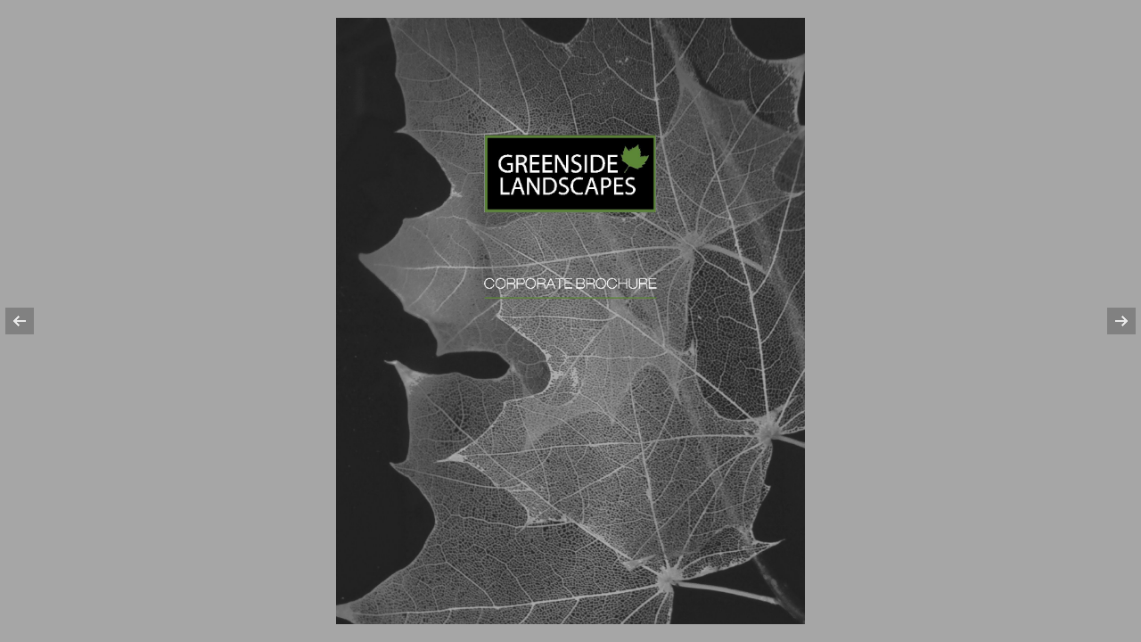

--- FILE ---
content_type: text/html
request_url: http://greensidelandscapes.co.uk/flipbook/index.html?page=12
body_size: 1755
content:
<!DOCTYPE html>
<html lang="en">
<head>
    <title>Flipbook</title>
    <meta http-equiv="content-type" content="text/html; charset=utf-8" />
    <meta http-equiv="X-UA-Compatible" content="IE=EDGE" />
    <meta name="description" content="">
    <meta content="files/images/pages/page1.jpg" property="og:image">
    <meta content="Please insert your flipbook description here.." property="og:description">
    <style type="text/css">html,body{height:100%;margin:0px;padding:0;overflow:hidden;}#flipbookcontent{height:100%;width:100%;}#altcontent{width:600px;padding:20px;}#textualcontent{display:none;}</style>
    <script type="text/javascript" src="files/js/swfobject.js"></script>
</head>
<body>
<div id="flipbookcontent">
    <noscript><p>It looks like you have disabled Javascript. Did you know that Javascript is used by 99.9% of websites on the internet? You should consider enabling javascript in order to view this publication.</p></noscript>
    <div id="textualcontent">
                <a href="files/html/page1.html">Page 1</a><br />
                <a href="files/html/page2.html">Page 2</a><br />
                <a href="files/html/page3.html">Page 3</a><br />
                <a href="files/html/page4.html">Page 4</a><br />
                <a href="files/html/page5.html">Page 5</a><br />
                <a href="files/html/page6.html">Page 6</a><br />
                <a href="files/html/page7.html">Page 7</a><br />
                <a href="files/html/page8.html">Page 8</a><br />
                <a href="files/html/page9.html">Page 9</a><br />
                <a href="files/html/page10.html">Page 10</a><br />
                <a href="files/html/page11.html">Page 11</a><br />
                <a href="files/html/page12.html">Page 12</a><br />
                <a href="files/html/page13.html">Page 13</a><br />
                <a href="files/html/page14.html">Page 14</a><br />
                <a href="files/html/page15.html">Page 15</a><br />
                <a href="files/html/page16.html">Page 16</a><br />
                <a href="files/html/page17.html">Page 17</a><br />
                <a href="files/html/page18.html">Page 18</a><br />
                <a href="files/html/page19.html">Page 19</a><br />
                <a href="files/html/page20.html">Page 20</a><br />
                <a href="files/html/page21.html">Page 21</a><br />
                <a href="files/html/page22.html">Page 22</a><br />
                <a href="files/html/page23.html">Page 23</a><br />
                <a href="files/html/page24.html">Page 24</a><br />
                <a href="files/html/page25.html">Page 25</a><br />
                                                        GreensideLandscapesLtd Forover30yearsGreensideLandscapes hasbeendeliveringthebestinLandscaping solutions.Wehavegrowntobecomeoneof themostforwardthinkingLandscape ContractorsintheUK greensidelandscapes.co.uk                                 OfficeCourtyardLondon                                                 StudentAccomodaonPaulStreet                                 JohnRoanSchoolGreenwich                                                                 StudentAccomodationOldStreet                                 DESIGN GreensideLandscapeshasextensiveexperienceindelivering fulldesignpackages.Weareuniqueinthatourdesignteams workcloselywithourprojectmanagementtoensureourdesigns workwhereitmatters-onsite. GreensideLandscapesLtd greensidelandscapes.co.uk                 SaintMathewsChurchWestminster                 RESIDENTIAL GreensideLandscapescanoffertrulyuniquehighendluxuryschemes. Privateresidencesremainstrictlyconfidentialandareworkedonbyonly ourhighestskilledspecialists. Weworkfrom initialdesignconceptthroughtofinalcompletionwith constantcommunicationmaintainedwiththeclientthroughout. GreensideLandscapesLtd greensidelandscapes.co.uk                 NottingHillLondon                                 OfficeCourtyardCliftonStreet                 AberdeenLaneIslington                                 CONTACT Unit45 GoldsNurseriesBusinessPark Elsenham CM226JX T01277363650 contactgreensidelandscapes.co.uk HeadOffice                             </div>
</div>
<script type="text/javascript">
    function getURLParameter(name) {
        return decodeURIComponent((new RegExp('[?|&]' + name + '=' + '([^&;]+?)(&|#|;|$)').exec(location.search)||[,""])[1].replace(/\+/g, '%20'))||null
    }
    var page = getURLParameter('page');
    var flipSettings = encodeURIComponent(JSON.stringify({ Settings: { StartPage:page } }));
    var flashvars = {fileLocation: "files/",flipSettings: flipSettings};
    var params = {};params.allowfullscreen = "true";params.allowScriptAccess = "always";
    var attributes = {};attributes.id = "flipbook";
    swfobject.embedSWF("files/pageflip.swf", "flipbookcontent", "100%", "100%", "11.3", false, flashvars, params, attributes, function(result) {
        if (result.success == false) {
            window.location.href = "files/index.html";
        }
    });
</script>
</body>
</html>

--- FILE ---
content_type: text/html
request_url: http://greensidelandscapes.co.uk/flipbook/files/index.html
body_size: 759
content:
<!DOCTYPE html>
<html>
<head>
    <title>Flipbook</title>
    <meta http-equiv="Content-Type" content="text/html; charset=UTF-8">
    <meta content="width=device-width, initial-scale=1.0, maximum-scale=1.0, user-scalable=0" name="viewport" />
    <link rel="stylesheet" href="css/photoswipe.css">
    <link rel="stylesheet" href="css/default-skin/default-skin.css">
    <script type="text/javascript" src="js/photoswipe.min.js"></script>
    <script type="text/javascript" src="js/photoswipe-ui-default.min.js"></script>
    <script type="text/javascript" src="js/fx.js"></script>
    <script type="text/javascript" src="pages.js"></script>
    <script type="text/javascript" src="links.js"></script>
    <script type="text/javascript" src="videos.js"></script>
    <script type="text/javascript" src="link_cfg.js"></script>
</head>
<body>
    <div class="pswp pswp--open pswp--notouch pswp--css_animation pswp--svg pswp--animated-in pswp--zoom-allowed pswp--visible pswp--has_mouse" tabindex="-1" role="dialog" aria-hidden="true">
        <div class="pswp__bg"></div>
        <div class="pswp__scroll-wrap">
            <div class="pswp__container">
                <div class="pswp__item"></div>
                <div class="pswp__item"></div>
                <div class="pswp__item"></div>
            </div>
            <div class="pswp__ui swp__ui--hidden">
                <div class="pswp__top-bar">
                    <div class="pswp__counter pswp__element--disabled"></div>
                    <button class="pswp__button pswp__button--close pswp__element--disabled" title="Close (Esc)"></button>
                    <button class="pswp__button pswp__button--share pswp__element--disabled" title="Share"></button>
                    <button class="pswp__button pswp__button--fs pswp__element--disabled" title="Toggle fullscreen"></button>
                    <button class="pswp__button pswp__button--zoom pswp__element--disabled" title="Zoom in/out"></button>
                    <div class="pswp__preloader">
                        <div class="pswp__preloader__icn">
                            <div class="pswp__preloader__cut">
                                <div class="pswp__preloader__donut"></div>
                            </div>
                        </div>
                    </div>
                </div>
                <div class="pswp__share-modal pswp__share-modal--hidden pswp__single-tap pswp__element--disabled">
                    <div class="pswp__share-tooltip"></div>
                </div>
                <button class="pswp__button pswp__button--arrow--left" title="Previous (arrow left)"></button>
                <button class="pswp__button pswp__button--arrow--right" title="Next (arrow right)"></button>
                <div class="pswp__caption">
                    <div class="pswp__caption__center"></div>
                </div>
            </div>
        </div>
    </div>
    <script type="text/javascript" src="js/flipbook.js"></script>
</body>
</html>

--- FILE ---
content_type: application/javascript
request_url: http://greensidelandscapes.co.uk/flipbook/files/js/flipbook.js
body_size: 1349
content:
!function(){function e(e){var t=document.createElement("iframe");return t.id=e.id,t.src="https://www.youtube.com/embed/"+e.id,t.className="video-player",t.style.border="none",t.style.position="absolute",t.style["z-index"]=999,t}function t(e){var t=document.createElement("a");return t.className="slide-link",t.target=e.linkTarget,t.href="internal"==e.linkType?"#"+e.link:e.link,t}function o(e,t,o,n){var i=parseInt(n.style.height)/o.h;return e.style.top=(2.43*t.y*i).toFixed(2)+"px",e.style.left=(2.43*t.x*i).toFixed(2)+"px",e.style.width=(2.43*t.width*i).toFixed(2)+"px",e.style.height=(2.43*t.height*i).toFixed(2)+"px",e}function n(e,t,o,n){var i=parseInt(n.style.height)/o.h;return e.style.top=(2.43*t.y*i).toFixed(2)+"px",e.style.left=(2.43*t.x*i).toFixed(2)+"px",e.width=(2.43*t.width*i).toFixed(2)+"px",e.height=(2.43*t.height*i).toFixed(2)+"px",e}function i(e,t){var o=[];return window[t].forEach(function(t){t.pageID==e&&o.push(t)}),o}function l(e){var t=e.currItem.container.getElementsByClassName("slide-link");window.link_options.fadeIn&&window.link_options.visible&&Array.prototype.forEach.call(t,function(e,t){FX.fadeOut(e,{duration:1500})})}function r(e,n,l,r,s){if("undefined"==typeof n.links&&(n.links=i(e,"flipbook_links")),null===r.querySelector(".slide-link")){var a=function(e){var t=e.target.href;return t.match(/#/g)?(e.preventDefault(),s.goTo(t.split("#")[1]-1),!1):void 0};n.links.forEach(function(e){var i=t(e);i.style["background-color"]=window.link_options.color||"blue",o(i,e,n,l),i.addEventListener("click",a),i.addEventListener("touchStart",a),i.addEventListener("mouseover",function(e){e.target.style.opacity=.5,e.target.transition="0.5s"}),i.addEventListener("mouseout",function(e){e.target.style.opacity=0,e.target.style.transition="0.5s"}),r.insertBefore(i,r.lastChild)})}}function s(t,o,l,r,s){"undefined"==typeof o.videos&&(o.videos=i(t,"videos")),null===r.querySelector(".video-player")&&o.videos.forEach(function(t){var i=e(t);n(i,t,o,l),r.insertBefore(i,r.lastChild)})}function a(){var e=document.querySelector("iframe"),t=document.querySelector("video");if(e){var o=e.src;e.src=o}t&&t.pause()}function c(e,t,o,n){r(e+1,t,n,o,this),s(e+1,t,n,o,this),t==this.currItem&&l(this)}function d(e,t,i,l){if(e.loaded){for(var r=e.container.childNodes,s=[],a=[],c=0;c<r.length;c++)r[c].classList.contains("slide-link")&&s.push(r[c]),r[c].classList.contains("video-player")&&a.push(r[c]);s.forEach(function(n,i){o(n,e.links[i],e,t)}),a.forEach(function(o,i){n(o,e.videos[i],e,t)})}}var u=new PhotoSwipe(document.querySelectorAll(".pswp")[0],PhotoSwipeUI_Default,window.flipbook_pages,{index:0,closeOnVerticalDrag:!1,pinchToClose:!1,closeOnScroll:!1,tapToClose:!1,closeEl:!1,shareEl:!1,zoomEl:!1,history:!1,tapToClose:!1,tapToToggleControls:!1,escKey:!1,closeEl:!1,captionEl:!1,fullscreenEl:!1,zoomEl:!1,shareEl:!1,counterEl:!1,arrowEl:!0,preloaderEl:!0,closeElClasses:[],barsSize:{top:20,bottom:20}});u.listen("appendedImage",c),u.listen("setImageSize",d),u.listen("beforeChange",function(){a()}),u.listen("afterChange",function(){l(this)}),u.init(),u.bg.style.background="url("+window.link_options["background-image"]+")"+window.link_options["background-color"]+" no-repeat",u.bg.style["background-size"]="cover",console.log(u.bg.style.background)}();

--- FILE ---
content_type: application/javascript
request_url: http://greensidelandscapes.co.uk/flipbook/files/js/photoswipe.min.js
body_size: 12208
content:
/*! PhotoSwipe - v4.1.1 - 2016-01-25
* http://photoswipe.com
*
* The MIT License (MIT)
* 
* Copyright (c) 2016 Dmitry Semenov; */
!function(e,t){"function"==typeof define&&define.amd?define(t):"object"==typeof exports?module.exports=t():e.PhotoSwipe=t()}(this,function(){"use strict";var e=function(e,t,n,i){var o={features:null,bind:function(e,t,n,i){var o=(i?"remove":"add")+"EventListener";t=t.split(" ");for(var a=0;a<t.length;a++)t[a]&&e[o](t[a],n,!1)},isArray:function(e){return e instanceof Array},createEl:function(e,t){var n=document.createElement(t||"div");return e&&(n.className=e),n},getScrollY:function(){var e=window.pageYOffset;return void 0!==e?e:document.documentElement.scrollTop},unbind:function(e,t,n){o.bind(e,t,n,!0)},removeClass:function(e,t){var n=new RegExp("(\\s|^)"+t+"(\\s|$)");e.className=e.className.replace(n," ").replace(/^\s\s*/,"").replace(/\s\s*$/,"")},addClass:function(e,t){o.hasClass(e,t)||(e.className+=(e.className?" ":"")+t)},hasClass:function(e,t){return e.className&&new RegExp("(^|\\s)"+t+"(\\s|$)").test(e.className)},getChildByClass:function(e,t){for(var n=e.firstChild;n;){if(o.hasClass(n,t))return n;n=n.nextSibling}},arraySearch:function(e,t,n){for(var i=e.length;i--;)if(e[i][n]===t)return i;return-1},extend:function(e,t,n){for(var i in t)if(t.hasOwnProperty(i)){if(n&&e.hasOwnProperty(i))continue;e[i]=t[i]}},easing:{sine:{out:function(e){return Math.sin(e*(Math.PI/2))},inOut:function(e){return-(Math.cos(Math.PI*e)-1)/2}},cubic:{out:function(e){return--e*e*e+1}}},detectFeatures:function(){if(o.features)return o.features;var e=o.createEl(),t=e.style,n="",i={};if(i.oldIE=document.all&&!document.addEventListener,i.touch="ontouchstart"in window,window.requestAnimationFrame&&(i.raf=window.requestAnimationFrame,i.caf=window.cancelAnimationFrame),i.pointerEvent=navigator.pointerEnabled||navigator.msPointerEnabled,!i.pointerEvent){var a=navigator.userAgent;if(/iP(hone|od)/.test(navigator.platform)){var r=navigator.appVersion.match(/OS (\d+)_(\d+)_?(\d+)?/);r&&r.length>0&&(r=parseInt(r[1],10),r>=1&&8>r&&(i.isOldIOSPhone=!0))}var l=a.match(/Android\s([0-9\.]*)/),s=l?l[1]:0;s=parseFloat(s),s>=1&&(4.4>s&&(i.isOldAndroid=!0),i.androidVersion=s),i.isMobileOpera=/opera mini|opera mobi/i.test(a)}for(var u,c,d=["transform","perspective","animationName"],p=["","webkit","Moz","ms","O"],m=0;4>m;m++){n=p[m];for(var f=0;3>f;f++)u=d[f],c=n+(n?u.charAt(0).toUpperCase()+u.slice(1):u),!i[u]&&c in t&&(i[u]=c);n&&!i.raf&&(n=n.toLowerCase(),i.raf=window[n+"RequestAnimationFrame"],i.raf&&(i.caf=window[n+"CancelAnimationFrame"]||window[n+"CancelRequestAnimationFrame"]))}if(!i.raf){var h=0;i.raf=function(e){var t=(new Date).getTime(),n=Math.max(0,16-(t-h)),i=window.setTimeout(function(){e(t+n)},n);return h=t+n,i},i.caf=function(e){clearTimeout(e)}}return i.svg=!!document.createElementNS&&!!document.createElementNS("http://www.w3.org/2000/svg","svg").createSVGRect,o.features=i,i}};o.detectFeatures(),o.features.oldIE&&(o.bind=function(e,t,n,i){t=t.split(" ");for(var o,a=(i?"detach":"attach")+"Event",r=function(){n.handleEvent.call(n)},l=0;l<t.length;l++)if(o=t[l])if("object"==typeof n&&n.handleEvent){if(i){if(!n["oldIE"+o])return!1}else n["oldIE"+o]=r;e[a]("on"+o,n["oldIE"+o])}else e[a]("on"+o,n)});var a=this,r=25,l=3,s={allowPanToNext:!0,spacing:.12,bgOpacity:1,mouseUsed:!1,loop:!0,pinchToClose:!0,closeOnScroll:!0,closeOnVerticalDrag:!0,verticalDragRange:.75,hideAnimationDuration:333,showAnimationDuration:333,showHideOpacity:!1,focus:!0,escKey:!0,arrowKeys:!0,mainScrollEndFriction:.35,panEndFriction:.35,isClickableElement:function(e){return"A"===e.tagName},getDoubleTapZoom:function(e,t){return e?1:t.initialZoomLevel<.7?1:1.33},maxSpreadZoom:1.33,modal:!0,scaleMode:"fit"};o.extend(s,i);var u,c,d,p,m,f,h,v,y,x,g,w,b,I,C,D,M,T,S,A,E,O,k,R,Z,P,F,L,z,_,N,U,H,Y,B,W,G,X,V,K,q,$,j,J,Q,ee,te,ne,ie,oe,ae,re,le,se,ue,ce,de=function(){return{x:0,y:0}},pe=de(),me=de(),fe=de(),he={},ve=0,ye={},xe=de(),ge=0,we=!0,be=[],Ie={},Ce=!1,De=function(e,t){o.extend(a,t.publicMethods),be.push(e)},Me=function(e){var t=Qt();return e>t-1?e-t:0>e?t+e:e},Te={},Se=function(e,t){return Te[e]||(Te[e]=[]),Te[e].push(t)},Ae=function(e){var t=Te[e];if(t){var n=Array.prototype.slice.call(arguments);n.shift();for(var i=0;i<t.length;i++)t[i].apply(a,n)}},Ee=function(){return(new Date).getTime()},Oe=function(e){se=e,a.bg.style.opacity=e*s.bgOpacity},ke=function(e,t,n,i,o){(!Ce||o&&o!==a.currItem)&&(i/=o?o.fitRatio:a.currItem.fitRatio),e[O]=w+t+"px, "+n+"px"+b+" scale("+i+")"},Re=function(e){ie&&(e&&(x>a.currItem.fitRatio?Ce||(pn(a.currItem,!1,!0),Ce=!0):Ce&&(pn(a.currItem),Ce=!1)),ke(ie,fe.x,fe.y,x))},Ze=function(e){e.container&&ke(e.container.style,e.initialPosition.x,e.initialPosition.y,e.initialZoomLevel,e)},Pe=function(e,t){t[O]=w+e+"px, 0px"+b},Fe=function(e,t){if(!s.loop&&t){var n=p+(xe.x*ve-e)/xe.x,i=Math.round(e-xt.x);(0>n&&i>0||n>=Qt()-1&&0>i)&&(e=xt.x+i*s.mainScrollEndFriction)}xt.x=e,Pe(e,m)},Le=function(e,t){var n=gt[e]-ye[e];return me[e]+pe[e]+n-n*(t/g)},ze=function(e,t){e.x=t.x,e.y=t.y,t.id&&(e.id=t.id)},_e=function(e){e.x=Math.round(e.x),e.y=Math.round(e.y)},Ne=null,Ue=function(){Ne&&(o.unbind(document,"mousemove",Ue),o.addClass(e,"pswp--has_mouse"),s.mouseUsed=!0,Ae("mouseUsed")),Ne=setTimeout(function(){Ne=null},100)},He=function(){o.bind(document,"keydown",a),N.transform&&o.bind(a.scrollWrap,"click",a),s.mouseUsed||o.bind(document,"mousemove",Ue),o.bind(window,"resize scroll",a),Ae("bindEvents")},Ye=function(){o.unbind(window,"resize",a),o.unbind(window,"scroll",y.scroll),o.unbind(document,"keydown",a),o.unbind(document,"mousemove",Ue),N.transform&&o.unbind(a.scrollWrap,"click",a),X&&o.unbind(window,h,a),Ae("unbindEvents")},Be=function(e,t){var n=sn(a.currItem,he,e);return t&&(ne=n),n},We=function(e){return e||(e=a.currItem),e.initialZoomLevel},Ge=function(e){return e||(e=a.currItem),e.w>0?s.maxSpreadZoom:1},Xe=function(e,t,n,i){return i===a.currItem.initialZoomLevel?(n[e]=a.currItem.initialPosition[e],!0):(n[e]=Le(e,i),n[e]>t.min[e]?(n[e]=t.min[e],!0):n[e]<t.max[e]?(n[e]=t.max[e],!0):!1)},Ve=function(){if(O){var t=N.perspective&&!R;return w="translate"+(t?"3d(":"("),void(b=N.perspective?", 0px)":")")}O="left",o.addClass(e,"pswp--ie"),Pe=function(e,t){t.left=e+"px"},Ze=function(e){var t=e.fitRatio>1?1:e.fitRatio,n=e.container.style,i=t*e.w,o=t*e.h;n.width=i+"px",n.height=o+"px",n.left=e.initialPosition.x+"px",n.top=e.initialPosition.y+"px"},Re=function(){if(ie){var e=ie,t=a.currItem,n=t.fitRatio>1?1:t.fitRatio,i=n*t.w,o=n*t.h;e.width=i+"px",e.height=o+"px",e.left=fe.x+"px",e.top=fe.y+"px"}}},Ke=function(e){var t="";s.escKey&&27===e.keyCode?t="close":s.arrowKeys&&(37===e.keyCode?t="prev":39===e.keyCode&&(t="next")),t&&(e.ctrlKey||e.altKey||e.shiftKey||e.metaKey||(e.preventDefault?e.preventDefault():e.returnValue=!1,a[t]()))},qe=function(e){e&&(q||K||oe||W)&&(e.preventDefault(),e.stopPropagation())},$e=function(){a.setScrollOffset(0,o.getScrollY())},je={},Je=0,Qe=function(e){je[e]&&(je[e].raf&&P(je[e].raf),Je--,delete je[e])},et=function(e){je[e]&&Qe(e),je[e]||(Je++,je[e]={})},tt=function(){for(var e in je)je.hasOwnProperty(e)&&Qe(e)},nt=function(e,t,n,i,o,a,r){var l,s=Ee();et(e);var u=function(){if(je[e]){if(l=Ee()-s,l>=i)return Qe(e),a(n),void(r&&r());a((n-t)*o(l/i)+t),je[e].raf=Z(u)}};u()},it={shout:Ae,listen:Se,viewportSize:he,options:s,isMainScrollAnimating:function(){return oe},getZoomLevel:function(){return x},getCurrentIndex:function(){return p},isDragging:function(){return X},isZooming:function(){return Q},setScrollOffset:function(e,t){ye.x=e,_=ye.y=t,Ae("updateScrollOffset",ye)},applyZoomPan:function(e,t,n,i){fe.x=t,fe.y=n,x=e,Re(i)},init:function(){if(!u&&!c){var n;a.framework=o,a.template=e,a.bg=o.getChildByClass(e,"pswp__bg"),F=e.className,u=!0,N=o.detectFeatures(),Z=N.raf,P=N.caf,O=N.transform,z=N.oldIE,a.scrollWrap=o.getChildByClass(e,"pswp__scroll-wrap"),a.container=o.getChildByClass(a.scrollWrap,"pswp__container"),m=a.container.style,a.itemHolders=D=[{el:a.container.children[0],wrap:0,index:-1},{el:a.container.children[1],wrap:0,index:-1},{el:a.container.children[2],wrap:0,index:-1}],D[0].el.style.display=D[2].el.style.display="none",Ve(),y={resize:a.updateSize,scroll:$e,keydown:Ke,click:qe};var i=N.isOldIOSPhone||N.isOldAndroid||N.isMobileOpera;for(N.animationName&&N.transform&&!i||(s.showAnimationDuration=s.hideAnimationDuration=0),n=0;n<be.length;n++)a["init"+be[n]]();if(t){var r=a.ui=new t(a,o);r.init()}Ae("firstUpdate"),p=p||s.index||0,(isNaN(p)||0>p||p>=Qt())&&(p=0),a.currItem=Jt(p),(N.isOldIOSPhone||N.isOldAndroid)&&(we=!1),e.setAttribute("aria-hidden","false"),s.modal&&(we?e.style.position="fixed":(e.style.position="absolute",e.style.top=o.getScrollY()+"px")),void 0===_&&(Ae("initialLayout"),_=L=o.getScrollY());var d="pswp--open ";for(s.mainClass&&(d+=s.mainClass+" "),s.showHideOpacity&&(d+="pswp--animate_opacity "),d+=R?"pswp--touch":"pswp--notouch",d+=N.animationName?" pswp--css_animation":"",d+=N.svg?" pswp--svg":"",o.addClass(e,d),a.updateSize(),f=-1,ge=null,n=0;l>n;n++)Pe((n+f)*xe.x,D[n].el.style);z||o.bind(a.scrollWrap,v,a),Se("initialZoomInEnd",function(){a.setContent(D[0],p-1),a.setContent(D[2],p+1),D[0].el.style.display=D[2].el.style.display="block",s.focus&&e.focus(),He()}),a.setContent(D[1],p),a.updateCurrItem(),Ae("afterInit"),we||(I=setInterval(function(){Je||X||Q||x!==a.currItem.initialZoomLevel||a.updateSize()},1e3)),o.addClass(e,"pswp--visible")}},close:function(){u&&(u=!1,c=!0,Ae("close"),Ye(),tn(a.currItem,null,!0,a.destroy))},destroy:function(){Ae("destroy"),Kt&&clearTimeout(Kt),e.setAttribute("aria-hidden","true"),e.className=F,I&&clearInterval(I),o.unbind(a.scrollWrap,v,a),o.unbind(window,"scroll",a),Dt(),tt(),Te=null},panTo:function(e,t,n){n||(e>ne.min.x?e=ne.min.x:e<ne.max.x&&(e=ne.max.x),t>ne.min.y?t=ne.min.y:t<ne.max.y&&(t=ne.max.y)),fe.x=e,fe.y=t,Re()},handleEvent:function(e){e=e||window.event,y[e.type]&&y[e.type](e)},goTo:function(e){e=Me(e);var t=e-p;ge=t,p=e,a.currItem=Jt(p),ve-=t,Fe(xe.x*ve),tt(),oe=!1,a.updateCurrItem()},next:function(){a.goTo(p+1)},prev:function(){a.goTo(p-1)},updateCurrZoomItem:function(e){if(e&&Ae("beforeChange",0),D[1].el.children.length){var t=D[1].el.children[0];ie=o.hasClass(t,"pswp__zoom-wrap")?t.style:null}else ie=null;ne=a.currItem.bounds,g=x=a.currItem.initialZoomLevel,fe.x=ne.center.x,fe.y=ne.center.y,e&&Ae("afterChange")},invalidateCurrItems:function(){C=!0;for(var e=0;l>e;e++)D[e].item&&(D[e].item.needsUpdate=!0)},updateCurrItem:function(e){if(0!==ge){var t,n=Math.abs(ge);if(!(e&&2>n)){a.currItem=Jt(p),Ce=!1,Ae("beforeChange",ge),n>=l&&(f+=ge+(ge>0?-l:l),n=l);for(var i=0;n>i;i++)ge>0?(t=D.shift(),D[l-1]=t,f++,Pe((f+2)*xe.x,t.el.style),a.setContent(t,p-n+i+1+1)):(t=D.pop(),D.unshift(t),f--,Pe(f*xe.x,t.el.style),a.setContent(t,p+n-i-1-1));if(ie&&1===Math.abs(ge)){var o=Jt(M);o.initialZoomLevel!==x&&(sn(o,he),pn(o),Ze(o))}ge=0,a.updateCurrZoomItem(),M=p,Ae("afterChange")}}},updateSize:function(t){if(!we&&s.modal){var n=o.getScrollY();if(_!==n&&(e.style.top=n+"px",_=n),!t&&Ie.x===window.innerWidth&&Ie.y===window.innerHeight)return;Ie.x=window.innerWidth,Ie.y=window.innerHeight,e.style.height=Ie.y+"px"}if(he.x=a.scrollWrap.clientWidth,he.y=a.scrollWrap.clientHeight,$e(),xe.x=he.x+Math.round(he.x*s.spacing),xe.y=he.y,Fe(xe.x*ve),Ae("beforeResize"),void 0!==f){for(var i,r,u,c=0;l>c;c++)i=D[c],Pe((c+f)*xe.x,i.el.style),u=p+c-1,s.loop&&Qt()>2&&(u=Me(u)),r=Jt(u),r&&(C||r.needsUpdate||!r.bounds)?(a.cleanSlide(r),a.setContent(i,u),1===c&&(a.currItem=r,a.updateCurrZoomItem(!0)),r.needsUpdate=!1):-1===i.index&&u>=0&&a.setContent(i,u),r&&r.container&&(sn(r,he),pn(r),Ze(r));C=!1}g=x=a.currItem.initialZoomLevel,ne=a.currItem.bounds,ne&&(fe.x=ne.center.x,fe.y=ne.center.y,Re(!0)),Ae("resize")},zoomTo:function(e,t,n,i,a){t&&(g=x,gt.x=Math.abs(t.x)-fe.x,gt.y=Math.abs(t.y)-fe.y,ze(me,fe));var r=Be(e,!1),l={};Xe("x",r,l,e),Xe("y",r,l,e);var s=x,u={x:fe.x,y:fe.y};_e(l);var c=function(t){1===t?(x=e,fe.x=l.x,fe.y=l.y):(x=(e-s)*t+s,fe.x=(l.x-u.x)*t+u.x,fe.y=(l.y-u.y)*t+u.y),a&&a(t),Re(1===t)};n?nt("customZoomTo",0,1,n,i||o.easing.sine.inOut,c):c(1)}},ot=30,at=10,rt={},lt={},st={},ut={},ct={},dt=[],pt={},mt=[],ft={},ht=0,vt=de(),yt=0,xt=de(),gt=de(),wt=de(),bt=function(e,t){return e.x===t.x&&e.y===t.y},It=function(e,t){return Math.abs(e.x-t.x)<r&&Math.abs(e.y-t.y)<r},Ct=function(e,t){return ft.x=Math.abs(e.x-t.x),ft.y=Math.abs(e.y-t.y),Math.sqrt(ft.x*ft.x+ft.y*ft.y)},Dt=function(){$&&(P($),$=null)},Mt=function(){X&&($=Z(Mt),Ht())},Tt=function(){return!("fit"===s.scaleMode&&x===a.currItem.initialZoomLevel)},St=function(e,t){return e&&e!==document?e.getAttribute("class")&&e.getAttribute("class").indexOf("pswp__scroll-wrap")>-1?!1:t(e)?e:St(e.parentNode,t):!1},At={},Et=function(e,t){return At.prevent=!St(e.target,s.isClickableElement),Ae("preventDragEvent",e,t,At),At.prevent},Ot=function(e,t){return t.x=e.pageX,t.y=e.pageY,t.id=e.identifier,t},kt=function(e,t,n){n.x=.5*(e.x+t.x),n.y=.5*(e.y+t.y)},Rt=function(e,t,n){if(e-H>50){var i=mt.length>2?mt.shift():{};i.x=t,i.y=n,mt.push(i),H=e}},Zt=function(){var e=fe.y-a.currItem.initialPosition.y;return 1-Math.abs(e/(he.y/2))},Pt={},Ft={},Lt=[],zt=function(e){for(;Lt.length>0;)Lt.pop();return k?(ce=0,dt.forEach(function(e){0===ce?Lt[0]=e:1===ce&&(Lt[1]=e),ce++})):e.type.indexOf("touch")>-1?e.touches&&e.touches.length>0&&(Lt[0]=Ot(e.touches[0],Pt),e.touches.length>1&&(Lt[1]=Ot(e.touches[1],Ft))):(Pt.x=e.pageX,Pt.y=e.pageY,Pt.id="",Lt[0]=Pt),Lt},_t=function(e,t){var n,i,o,r,l=0,u=fe[e]+t[e],c=t[e]>0,d=xt.x+t.x,p=xt.x-pt.x;return n=u>ne.min[e]||u<ne.max[e]?s.panEndFriction:1,u=fe[e]+t[e]*n,!s.allowPanToNext&&x!==a.currItem.initialZoomLevel||(ie?"h"!==ae||"x"!==e||K||(c?(u>ne.min[e]&&(n=s.panEndFriction,l=ne.min[e]-u,i=ne.min[e]-me[e]),(0>=i||0>p)&&Qt()>1?(r=d,0>p&&d>pt.x&&(r=pt.x)):ne.min.x!==ne.max.x&&(o=u)):(u<ne.max[e]&&(n=s.panEndFriction,l=u-ne.max[e],i=me[e]-ne.max[e]),(0>=i||p>0)&&Qt()>1?(r=d,p>0&&d<pt.x&&(r=pt.x)):ne.min.x!==ne.max.x&&(o=u))):r=d,"x"!==e)?void(oe||j||x>a.currItem.fitRatio&&(fe[e]+=t[e]*n)):(void 0!==r&&(Fe(r,!0),j=r===pt.x?!1:!0),ne.min.x!==ne.max.x&&(void 0!==o?fe.x=o:j||(fe.x+=t.x*n)),void 0!==r)},Nt=function(e){if(!("mousedown"===e.type&&e.button>0)){if(jt)return void e.preventDefault();if(!G||"mousedown"!==e.type){if(Et(e,!0)&&e.preventDefault(),Ae("pointerDown"),k){var t=o.arraySearch(dt,e.pointerId,"id");0>t&&(t=dt.length),dt[t]={x:e.pageX,y:e.pageY,id:e.pointerId}}var n=zt(e),i=n.length;J=null,tt(),X&&1!==i||(X=re=!0,o.bind(window,h,a),B=ue=le=W=j=q=V=K=!1,ae=null,Ae("firstTouchStart",n),ze(me,fe),pe.x=pe.y=0,ze(ut,n[0]),ze(ct,ut),pt.x=xe.x*ve,mt=[{x:ut.x,y:ut.y}],H=U=Ee(),Be(x,!0),Dt(),Mt()),!Q&&i>1&&!oe&&!j&&(g=x,K=!1,Q=V=!0,pe.y=pe.x=0,ze(me,fe),ze(rt,n[0]),ze(lt,n[1]),kt(rt,lt,wt),gt.x=Math.abs(wt.x)-fe.x,gt.y=Math.abs(wt.y)-fe.y,ee=te=Ct(rt,lt))}}},Ut=function(e){if(e.preventDefault(),k){var t=o.arraySearch(dt,e.pointerId,"id");if(t>-1){var n=dt[t];n.x=e.pageX,n.y=e.pageY}}if(X){var i=zt(e);if(ae||q||Q)J=i;else if(xt.x!==xe.x*ve)ae="h";else{var a=Math.abs(i[0].x-ut.x)-Math.abs(i[0].y-ut.y);Math.abs(a)>=at&&(ae=a>0?"h":"v",J=i)}}},Ht=function(){if(J){var e=J.length;if(0!==e)if(ze(rt,J[0]),st.x=rt.x-ut.x,st.y=rt.y-ut.y,Q&&e>1){if(ut.x=rt.x,ut.y=rt.y,!st.x&&!st.y&&bt(J[1],lt))return;ze(lt,J[1]),K||(K=!0,Ae("zoomGestureStarted"));var t=Ct(rt,lt),n=Xt(t);n>a.currItem.initialZoomLevel+a.currItem.initialZoomLevel/15&&(ue=!0);var i=1,o=We(),r=Ge();if(o>n)if(s.pinchToClose&&!ue&&g<=a.currItem.initialZoomLevel){var l=o-n,u=1-l/(o/1.2);Oe(u),Ae("onPinchClose",u),le=!0}else i=(o-n)/o,i>1&&(i=1),n=o-i*(o/3);else n>r&&(i=(n-r)/(6*o),i>1&&(i=1),n=r+i*o);0>i&&(i=0),ee=t,kt(rt,lt,vt),pe.x+=vt.x-wt.x,pe.y+=vt.y-wt.y,ze(wt,vt),fe.x=Le("x",n),fe.y=Le("y",n),B=n>x,x=n,Re()}else{if(!ae)return;if(re&&(re=!1,Math.abs(st.x)>=at&&(st.x-=J[0].x-ct.x),Math.abs(st.y)>=at&&(st.y-=J[0].y-ct.y)),ut.x=rt.x,ut.y=rt.y,0===st.x&&0===st.y)return;if("v"===ae&&s.closeOnVerticalDrag&&!Tt()){pe.y+=st.y,fe.y+=st.y;var c=Zt();return W=!0,Ae("onVerticalDrag",c),Oe(c),void Re()}Rt(Ee(),rt.x,rt.y),q=!0,ne=a.currItem.bounds;var d=_t("x",st);d||(_t("y",st),_e(fe),Re())}}},Yt=function(e){if(N.isOldAndroid){if(G&&"mouseup"===e.type)return;e.type.indexOf("touch")>-1&&(clearTimeout(G),G=setTimeout(function(){G=0},600))}Ae("pointerUp"),Et(e,!1)&&e.preventDefault();var t;if(k){var n=o.arraySearch(dt,e.pointerId,"id");if(n>-1)if(t=dt.splice(n,1)[0],navigator.pointerEnabled)t.type=e.pointerType||"mouse";else{var i={4:"mouse",2:"touch",3:"pen"};t.type=i[e.pointerType],t.type||(t.type=e.pointerType||"mouse")}}var r,l=zt(e),u=l.length;if("mouseup"===e.type&&(u=0),2===u)return J=null,!0;1===u&&ze(ct,l[0]),0!==u||ae||oe||(t||("mouseup"===e.type?t={x:e.pageX,y:e.pageY,type:"mouse"}:e.changedTouches&&e.changedTouches[0]&&(t={x:e.changedTouches[0].pageX,y:e.changedTouches[0].pageY,type:"touch"})),Ae("touchRelease",e,t));var c=-1;if(0===u&&(X=!1,o.unbind(window,h,a),Dt(),Q?c=0:-1!==yt&&(c=Ee()-yt)),yt=1===u?Ee():-1,r=-1!==c&&150>c?"zoom":"swipe",Q&&2>u&&(Q=!1,1===u&&(r="zoomPointerUp"),Ae("zoomGestureEnded")),J=null,q||K||oe||W)if(tt(),Y||(Y=Bt()),Y.calculateSwipeSpeed("x"),W){var d=Zt();if(d<s.verticalDragRange)a.close();else{var p=fe.y,m=se;nt("verticalDrag",0,1,300,o.easing.cubic.out,function(e){fe.y=(a.currItem.initialPosition.y-p)*e+p,Oe((1-m)*e+m),Re()}),Ae("onVerticalDrag",1)}}else{if((j||oe)&&0===u){var f=Gt(r,Y);if(f)return;r="zoomPointerUp"}if(!oe)return"swipe"!==r?void Vt():void(!j&&x>a.currItem.fitRatio&&Wt(Y))}},Bt=function(){var e,t,n={lastFlickOffset:{},lastFlickDist:{},lastFlickSpeed:{},slowDownRatio:{},slowDownRatioReverse:{},speedDecelerationRatio:{},speedDecelerationRatioAbs:{},distanceOffset:{},backAnimDestination:{},backAnimStarted:{},calculateSwipeSpeed:function(i){mt.length>1?(e=Ee()-H+50,t=mt[mt.length-2][i]):(e=Ee()-U,t=ct[i]),n.lastFlickOffset[i]=ut[i]-t,n.lastFlickDist[i]=Math.abs(n.lastFlickOffset[i]),n.lastFlickDist[i]>20?n.lastFlickSpeed[i]=n.lastFlickOffset[i]/e:n.lastFlickSpeed[i]=0,Math.abs(n.lastFlickSpeed[i])<.1&&(n.lastFlickSpeed[i]=0),n.slowDownRatio[i]=.95,n.slowDownRatioReverse[i]=1-n.slowDownRatio[i],n.speedDecelerationRatio[i]=1},calculateOverBoundsAnimOffset:function(e,t){n.backAnimStarted[e]||(fe[e]>ne.min[e]?n.backAnimDestination[e]=ne.min[e]:fe[e]<ne.max[e]&&(n.backAnimDestination[e]=ne.max[e]),void 0!==n.backAnimDestination[e]&&(n.slowDownRatio[e]=.7,n.slowDownRatioReverse[e]=1-n.slowDownRatio[e],n.speedDecelerationRatioAbs[e]<.05&&(n.lastFlickSpeed[e]=0,n.backAnimStarted[e]=!0,nt("bounceZoomPan"+e,fe[e],n.backAnimDestination[e],t||300,o.easing.sine.out,function(t){fe[e]=t,Re()}))))},calculateAnimOffset:function(e){n.backAnimStarted[e]||(n.speedDecelerationRatio[e]=n.speedDecelerationRatio[e]*(n.slowDownRatio[e]+n.slowDownRatioReverse[e]-n.slowDownRatioReverse[e]*n.timeDiff/10),n.speedDecelerationRatioAbs[e]=Math.abs(n.lastFlickSpeed[e]*n.speedDecelerationRatio[e]),n.distanceOffset[e]=n.lastFlickSpeed[e]*n.speedDecelerationRatio[e]*n.timeDiff,fe[e]+=n.distanceOffset[e])},panAnimLoop:function(){return je.zoomPan&&(je.zoomPan.raf=Z(n.panAnimLoop),n.now=Ee(),n.timeDiff=n.now-n.lastNow,n.lastNow=n.now,n.calculateAnimOffset("x"),n.calculateAnimOffset("y"),Re(),n.calculateOverBoundsAnimOffset("x"),n.calculateOverBoundsAnimOffset("y"),n.speedDecelerationRatioAbs.x<.05&&n.speedDecelerationRatioAbs.y<.05)?(fe.x=Math.round(fe.x),fe.y=Math.round(fe.y),Re(),void Qe("zoomPan")):void 0}};return n},Wt=function(e){return e.calculateSwipeSpeed("y"),ne=a.currItem.bounds,e.backAnimDestination={},e.backAnimStarted={},Math.abs(e.lastFlickSpeed.x)<=.05&&Math.abs(e.lastFlickSpeed.y)<=.05?(e.speedDecelerationRatioAbs.x=e.speedDecelerationRatioAbs.y=0,e.calculateOverBoundsAnimOffset("x"),e.calculateOverBoundsAnimOffset("y"),!0):(et("zoomPan"),e.lastNow=Ee(),void e.panAnimLoop())},Gt=function(e,t){var n;oe||(ht=p);var i;if("swipe"===e){var r=ut.x-ct.x,l=t.lastFlickDist.x<10;r>ot&&(l||t.lastFlickOffset.x>20)?i=-1:-ot>r&&(l||t.lastFlickOffset.x<-20)&&(i=1)}var u;i&&(p+=i,0>p?(p=s.loop?Qt()-1:0,u=!0):p>=Qt()&&(p=s.loop?0:Qt()-1,u=!0),(!u||s.loop)&&(ge+=i,ve-=i,n=!0));var c,d=xe.x*ve,m=Math.abs(d-xt.x);return n||d>xt.x==t.lastFlickSpeed.x>0?(c=Math.abs(t.lastFlickSpeed.x)>0?m/Math.abs(t.lastFlickSpeed.x):333,c=Math.min(c,400),c=Math.max(c,250)):c=333,ht===p&&(n=!1),oe=!0,Ae("mainScrollAnimStart"),nt("mainScroll",xt.x,d,c,o.easing.cubic.out,Fe,function(){tt(),oe=!1,ht=-1,(n||ht!==p)&&a.updateCurrItem(),Ae("mainScrollAnimComplete")}),n&&a.updateCurrItem(!0),n},Xt=function(e){return 1/te*e*g},Vt=function(){var e=x,t=We(),n=Ge();t>x?e=t:x>n&&(e=n);var i,r=1,l=se;return le&&!B&&!ue&&t>x?(a.close(),!0):(le&&(i=function(e){Oe((r-l)*e+l)}),a.zoomTo(e,0,200,o.easing.cubic.out,i),!0)};De("Gestures",{publicMethods:{initGestures:function(){var e=function(e,t,n,i,o){T=e+t,S=e+n,A=e+i,E=o?e+o:""};k=N.pointerEvent,k&&N.touch&&(N.touch=!1),k?navigator.pointerEnabled?e("pointer","down","move","up","cancel"):e("MSPointer","Down","Move","Up","Cancel"):N.touch?(e("touch","start","move","end","cancel"),R=!0):e("mouse","down","move","up"),h=S+" "+A+" "+E,v=T,k&&!R&&(R=navigator.maxTouchPoints>1||navigator.msMaxTouchPoints>1),a.likelyTouchDevice=R,y[T]=Nt,y[S]=Ut,y[A]=Yt,E&&(y[E]=y[A]),N.touch&&(v+=" mousedown",h+=" mousemove mouseup",y.mousedown=y[T],y.mousemove=y[S],y.mouseup=y[A]),R||(s.allowPanToNext=!1)}}});var Kt,qt,$t,jt,Jt,Qt,en,tn=function(t,n,i,r){Kt&&clearTimeout(Kt),jt=!0,$t=!0;var l;t.initialLayout?(l=t.initialLayout,t.initialLayout=null):l=s.getThumbBoundsFn&&s.getThumbBoundsFn(p);var u=i?s.hideAnimationDuration:s.showAnimationDuration,c=function(){Qe("initialZoom"),i?(a.template.removeAttribute("style"),a.bg.removeAttribute("style")):(Oe(1),n&&(n.style.display="block"),o.addClass(e,"pswp--animated-in"),Ae("initialZoom"+(i?"OutEnd":"InEnd"))),r&&r(),jt=!1};if(!u||!l||void 0===l.x)return Ae("initialZoom"+(i?"Out":"In")),x=t.initialZoomLevel,ze(fe,t.initialPosition),Re(),e.style.opacity=i?0:1,Oe(1),void(u?setTimeout(function(){c()},u):c());var m=function(){var n=d,r=!a.currItem.src||a.currItem.loadError||s.showHideOpacity;t.miniImg&&(t.miniImg.style.webkitBackfaceVisibility="hidden"),i||(x=l.w/t.w,fe.x=l.x,fe.y=l.y-L,a[r?"template":"bg"].style.opacity=.001,Re()),et("initialZoom"),i&&!n&&o.removeClass(e,"pswp--animated-in"),r&&(i?o[(n?"remove":"add")+"Class"](e,"pswp--animate_opacity"):setTimeout(function(){o.addClass(e,"pswp--animate_opacity")},30)),Kt=setTimeout(function(){if(Ae("initialZoom"+(i?"Out":"In")),i){var a=l.w/t.w,s={x:fe.x,y:fe.y},d=x,p=se,m=function(t){1===t?(x=a,fe.x=l.x,fe.y=l.y-_):(x=(a-d)*t+d,fe.x=(l.x-s.x)*t+s.x,fe.y=(l.y-_-s.y)*t+s.y),Re(),r?e.style.opacity=1-t:Oe(p-t*p)};n?nt("initialZoom",0,1,u,o.easing.cubic.out,m,c):(m(1),Kt=setTimeout(c,u+20))}else x=t.initialZoomLevel,ze(fe,t.initialPosition),Re(),Oe(1),r?e.style.opacity=1:Oe(1),Kt=setTimeout(c,u+20)},i?25:90)};m()},nn={},on=[],an={index:0,errorMsg:'<div class="pswp__error-msg"><a href="%url%" target="_blank">The image</a> could not be loaded.</div>',forceProgressiveLoading:!1,preload:[1,1],getNumItemsFn:function(){return qt.length}},rn=function(){return{center:{x:0,y:0},max:{x:0,y:0},min:{x:0,y:0}}},ln=function(e,t,n){var i=e.bounds;i.center.x=Math.round((nn.x-t)/2),i.center.y=Math.round((nn.y-n)/2)+e.vGap.top,i.max.x=t>nn.x?Math.round(nn.x-t):i.center.x,i.max.y=n>nn.y?Math.round(nn.y-n)+e.vGap.top:i.center.y,i.min.x=t>nn.x?0:i.center.x,i.min.y=n>nn.y?e.vGap.top:i.center.y},sn=function(e,t,n){if(e.src&&!e.loadError){var i=!n;if(i&&(e.vGap||(e.vGap={top:20,bottom:20}),Ae("parseVerticalMargin",e)),nn.x=t.x,nn.y=t.y-e.vGap.top-e.vGap.bottom,i){var o=nn.x/e.w,a=nn.y/e.h;e.fitRatio=a>o?o:a;var r=s.scaleMode;"orig"===r?n=1:"fit"===r&&(n=e.fitRatio),n>1&&(n=1),e.initialZoomLevel=n,e.bounds||(e.bounds=rn())}if(!n)return;return ln(e,e.w*n,e.h*n),i&&n===e.initialZoomLevel&&(e.initialPosition=e.bounds.center),e.bounds}return e.w=e.h=0,e.initialZoomLevel=e.fitRatio=1,e.bounds=rn(),e.initialPosition=e.bounds.center,e.bounds},un=function(e,t,n,i,o,r){t.loadError||i&&(t.imageAppended=!0,pn(t,i,t===a.currItem&&Ce),n.appendChild(i),Ae("appendedImage",e,t,n,i),r&&setTimeout(function(){t&&t.loaded&&t.placeholder&&(t.placeholder.style.display="none",t.placeholder=null)},500))},cn=function(e){e.loading=!0,e.loaded=!1;var t=e.img=o.createEl("pswp__img","img"),n=function(){e.loading=!1,e.loaded=!0,e.loadComplete?e.loadComplete(e):e.img=null,t.onload=t.onerror=null,t=null};return t.onload=n,t.onerror=function(){e.loadError=!0,n()},t.src=e.src,t},dn=function(e,t){return e.src&&e.loadError&&e.container?(t&&(e.container.innerHTML=""),e.container.innerHTML=s.errorMsg.replace("%url%",e.src),!0):void 0},pn=function(e,t,n){if(e.src){t||(t=e.container.lastChild);var i=n?e.w:Math.round(e.w*e.fitRatio),o=n?e.h:Math.round(e.h*e.fitRatio);e.placeholder&&!e.loaded&&(e.placeholder.style.width=i+"px",e.placeholder.style.height=o+"px"),t.style.width=i+"px",t.style.height=o+"px",Ae("setImageSize",e,t,i,o)}},mn=function(){if(on.length){for(var e,t=0;t<on.length;t++)e=on[t],e.holder.index===e.index&&un(e.index,e.item,e.baseDiv,e.img,!1,e.clearPlaceholder);on=[]}};De("Controller",{publicMethods:{lazyLoadItem:function(e){e=Me(e);var t=Jt(e);t&&(!t.loaded&&!t.loading||C)&&(Ae("gettingData",e,t),t.src&&cn(t))},initController:function(){o.extend(s,an,!0),a.items=qt=n,Jt=a.getItemAt,Qt=s.getNumItemsFn,en=s.loop,Qt()<3&&(s.loop=!1),Se("beforeChange",function(e){var t,n=s.preload,i=null===e?!0:e>=0,o=Math.min(n[0],Qt()),r=Math.min(n[1],Qt());for(t=1;(i?r:o)>=t;t++)a.lazyLoadItem(p+t);for(t=1;(i?o:r)>=t;t++)a.lazyLoadItem(p-t)}),Se("initialLayout",function(){a.currItem.initialLayout=s.getThumbBoundsFn&&s.getThumbBoundsFn(p)}),Se("mainScrollAnimComplete",mn),Se("initialZoomInEnd",mn),Se("destroy",function(){for(var e,t=0;t<qt.length;t++)e=qt[t],e.container&&(e.container=null),e.placeholder&&(e.placeholder=null),e.img&&(e.img=null),e.preloader&&(e.preloader=null),e.loadError&&(e.loaded=e.loadError=!1);on=null})},getItemAt:function(e){return e>=0&&void 0!==qt[e]?qt[e]:!1},allowProgressiveImg:function(){return s.forceProgressiveLoading||!R||s.mouseUsed||screen.width>1200},setContent:function(e,t){s.loop&&(t=Me(t));var n=a.getItemAt(e.index);n&&(n.container=null);var i,r=a.getItemAt(t);if(!r)return void(e.el.innerHTML="");Ae("gettingData",t,r),e.index=t,e.item=r;var l=r.container=o.createEl("pswp__zoom-wrap");if(!r.src&&r.html&&(r.html.tagName?l.appendChild(r.html):l.innerHTML=r.html),dn(r),sn(r,he),!r.src||r.loadError||r.loaded)r.src&&!r.loadError&&(i=o.createEl("pswp__img","img"),i.style.opacity=1,i.src=r.src,pn(r,i),un(t,r,l,i,!0));else{if(r.loadComplete=function(n){if(u){if(e&&e.index===t){if(dn(n,!0))return n.loadComplete=n.img=null,sn(n,he),Ze(n),void(e.index===p&&a.updateCurrZoomItem());n.imageAppended?!jt&&n.placeholder&&(n.placeholder.style.display="none",n.placeholder=null):N.transform&&(oe||jt)?on.push({item:n,baseDiv:l,img:n.img,index:t,holder:e,clearPlaceholder:!0}):un(t,n,l,n.img,oe||jt,!0)}n.loadComplete=null,n.img=null,Ae("imageLoadComplete",t,n)}},o.features.transform){var c="pswp__img pswp__img--placeholder";c+=r.msrc?"":" pswp__img--placeholder--blank";var d=o.createEl(c,r.msrc?"img":"");r.msrc&&(d.src=r.msrc),pn(r,d),l.appendChild(d),r.placeholder=d}r.loading||cn(r),a.allowProgressiveImg()&&(!$t&&N.transform?on.push({item:r,baseDiv:l,img:r.img,index:t,holder:e}):un(t,r,l,r.img,!0,!0))}$t||t!==p?Ze(r):(ie=l.style,tn(r,i||r.img)),e.el.innerHTML="",e.el.appendChild(l)},cleanSlide:function(e){e.img&&(e.img.onload=e.img.onerror=null),e.loaded=e.loading=e.img=e.imageAppended=!1}}});var fn,hn={},vn=function(e,t,n){var i=document.createEvent("CustomEvent"),o={origEvent:e,target:e.target,releasePoint:t,pointerType:n||"touch"};i.initCustomEvent("pswpTap",!0,!0,o),e.target.dispatchEvent(i)};De("Tap",{publicMethods:{initTap:function(){Se("firstTouchStart",a.onTapStart),Se("touchRelease",a.onTapRelease),Se("destroy",function(){hn={},fn=null})},onTapStart:function(e){e.length>1&&(clearTimeout(fn),fn=null)},onTapRelease:function(e,t){if(t&&!q&&!V&&!Je){var n=t;if(fn&&(clearTimeout(fn),fn=null,It(n,hn)))return void Ae("doubleTap",n);if("mouse"===t.type)return void vn(e,t,"mouse");var i=e.target.tagName.toUpperCase();if("BUTTON"===i||o.hasClass(e.target,"pswp__single-tap"))return void vn(e,t);ze(hn,n),fn=setTimeout(function(){vn(e,t),fn=null},300)}}}});var yn;De("DesktopZoom",{publicMethods:{initDesktopZoom:function(){z||(R?Se("mouseUsed",function(){a.setupDesktopZoom()}):a.setupDesktopZoom(!0))},setupDesktopZoom:function(t){yn={};var n="wheel mousewheel DOMMouseScroll";Se("bindEvents",function(){o.bind(e,n,a.handleMouseWheel)}),Se("unbindEvents",function(){yn&&o.unbind(e,n,a.handleMouseWheel)}),a.mouseZoomedIn=!1;var i,r=function(){a.mouseZoomedIn&&(o.removeClass(e,"pswp--zoomed-in"),a.mouseZoomedIn=!1),1>x?o.addClass(e,"pswp--zoom-allowed"):o.removeClass(e,"pswp--zoom-allowed"),l()},l=function(){i&&(o.removeClass(e,"pswp--dragging"),i=!1)};Se("resize",r),Se("afterChange",r),Se("pointerDown",function(){a.mouseZoomedIn&&(i=!0,o.addClass(e,"pswp--dragging"))}),Se("pointerUp",l),t||r()},handleMouseWheel:function(e){if(x<=a.currItem.fitRatio)return s.modal&&(!s.closeOnScroll||Je||X?e.preventDefault():O&&Math.abs(e.deltaY)>2&&(d=!0,a.close())),!0;if(e.stopPropagation(),yn.x=0,"deltaX"in e)1===e.deltaMode?(yn.x=18*e.deltaX,yn.y=18*e.deltaY):(yn.x=e.deltaX,yn.y=e.deltaY);else if("wheelDelta"in e)e.wheelDeltaX&&(yn.x=-.16*e.wheelDeltaX),e.wheelDeltaY?yn.y=-.16*e.wheelDeltaY:yn.y=-.16*e.wheelDelta;else{if(!("detail"in e))return;yn.y=e.detail}Be(x,!0);var t=fe.x-yn.x,n=fe.y-yn.y;(s.modal||t<=ne.min.x&&t>=ne.max.x&&n<=ne.min.y&&n>=ne.max.y)&&e.preventDefault(),a.panTo(t,n)},toggleDesktopZoom:function(t){t=t||{x:he.x/2+ye.x,y:he.y/2+ye.y};var n=s.getDoubleTapZoom(!0,a.currItem),i=x===n;a.mouseZoomedIn=!i,a.zoomTo(i?a.currItem.initialZoomLevel:n,t,333),o[(i?"remove":"add")+"Class"](e,"pswp--zoomed-in")}}});var xn,gn,wn,bn,In,Cn,Dn,Mn,Tn,Sn,An,En,On={history:!0,galleryUID:1},kn=function(){return An.hash.substring(1)},Rn=function(){xn&&clearTimeout(xn),wn&&clearTimeout(wn)},Zn=function(){var e=kn(),t={};if(e.length<5)return t;var n,i=e.split("&");for(n=0;n<i.length;n++)if(i[n]){var o=i[n].split("=");o.length<2||(t[o[0]]=o[1])}if(s.galleryPIDs){var a=t.pid;for(t.pid=0,n=0;n<qt.length;n++)if(qt[n].pid===a){t.pid=n;break}}else t.pid=parseInt(t.pid,10)-1;return t.pid<0&&(t.pid=0),t},Pn=function(){if(wn&&clearTimeout(wn),Je||X)return void(wn=setTimeout(Pn,500));bn?clearTimeout(gn):bn=!0;var e=p+1,t=Jt(p);t.hasOwnProperty("pid")&&(e=t.pid);var n=Dn+"&gid="+s.galleryUID+"&pid="+e;Mn||-1===An.hash.indexOf(n)&&(Sn=!0);var i=An.href.split("#")[0]+"#"+n;En?"#"+n!==window.location.hash&&history[Mn?"replaceState":"pushState"]("",document.title,i):Mn?An.replace(i):An.hash=n,Mn=!0,gn=setTimeout(function(){bn=!1},60)};De("History",{publicMethods:{initHistory:function(){if(o.extend(s,On,!0),s.history){An=window.location,Sn=!1,Tn=!1,Mn=!1,Dn=kn(),En="pushState"in history,Dn.indexOf("gid=")>-1&&(Dn=Dn.split("&gid=")[0],Dn=Dn.split("?gid=")[0]),Se("afterChange",a.updateURL),Se("unbindEvents",function(){o.unbind(window,"hashchange",a.onHashChange)});var e=function(){Cn=!0,Tn||(Sn?history.back():Dn?An.hash=Dn:En?history.pushState("",document.title,An.pathname+An.search):An.hash=""),Rn()};Se("unbindEvents",function(){d&&e()}),Se("destroy",function(){Cn||e()}),Se("firstUpdate",function(){p=Zn().pid});var t=Dn.indexOf("pid=");t>-1&&(Dn=Dn.substring(0,t),"&"===Dn.slice(-1)&&(Dn=Dn.slice(0,-1))),setTimeout(function(){u&&o.bind(window,"hashchange",a.onHashChange)},40)}},onHashChange:function(){return kn()===Dn?(Tn=!0,void a.close()):void(bn||(In=!0,a.goTo(Zn().pid),In=!1))},updateURL:function(){Rn(),In||(Mn?xn=setTimeout(Pn,800):Pn())}}}),o.extend(a,it)};return e});

--- FILE ---
content_type: application/javascript
request_url: http://greensidelandscapes.co.uk/flipbook/files/pages.js
body_size: 186
content:
window.flipbook_pages = [ {src: 'images/pages/page1.jpg', w: 1488, h: 1925},  {src: 'images/pages/page2.jpg', w: 1447, h: 2046},  {src: 'images/pages/page3.jpg', w: 1447, h: 2046},  {src: 'images/pages/page4.jpg', w: 1447, h: 2046},  {src: 'images/pages/page5.jpg', w: 1447, h: 2046},  {src: 'images/pages/page6.jpg', w: 1447, h: 2046},  {src: 'images/pages/page7.jpg', w: 1447, h: 2046},  {src: 'images/pages/page8.jpg', w: 1447, h: 2046},  {src: 'images/pages/page9.jpg', w: 1447, h: 2046},  {src: 'images/pages/page10.jpg', w: 1447, h: 2046},  {src: 'images/pages/page11.jpg', w: 1447, h: 2046},  {src: 'images/pages/page12.jpg', w: 1447, h: 2046},  {src: 'images/pages/page13.jpg', w: 1447, h: 2046},  {src: 'images/pages/page14.jpg', w: 1447, h: 2046},  {src: 'images/pages/page15.jpg', w: 1447, h: 2046},  {src: 'images/pages/page16.jpg', w: 1447, h: 2046},  {src: 'images/pages/page17.jpg', w: 1447, h: 2046},  {src: 'images/pages/page18.jpg', w: 1447, h: 2046},  {src: 'images/pages/page19.jpg', w: 1447, h: 2046},  {src: 'images/pages/page20.jpg', w: 1447, h: 2046},  {src: 'images/pages/page21.jpg', w: 1447, h: 2046},  {src: 'images/pages/page22.jpg', w: 1447, h: 2046},  {src: 'images/pages/page23.jpg', w: 1447, h: 2046},  {src: 'images/pages/page24.jpg', w: 1447, h: 2046},  {src: 'images/pages/page25.jpg', w: 1447, h: 2046}, ];

--- FILE ---
content_type: application/javascript
request_url: http://greensidelandscapes.co.uk/flipbook/files/link_cfg.js
body_size: 126
content:
window.link_options = {color: "#0000FF", fadeIn: true, visible: true, "background-color": "#A6A6A6", "background-image": ""};

--- FILE ---
content_type: application/javascript
request_url: http://greensidelandscapes.co.uk/flipbook/files/links.js
body_size: 343
content:
window.flipbook_links = [{pageID: 3, tooltip: "Click to open this link", link: "http://greensidelandscapes.co.uk", linkType: "external", linkTarget: "_blank", x: 220.319232, y: 770.442844224, width: 194.40163749888, height: 19.1395441632},{pageID: 16, tooltip: "Click to open this link", link: "http://greensidelandscapes.co.uk", linkType: "external", linkTarget: "_blank", x: 204.12345811968, y: 778.121154624, width: 194.40149750784, height: 19.1395441632},{pageID: 18, tooltip: "Click to open this link", link: "http://greensidelandscapes.co.uk", linkType: "external", linkTarget: "_blank", x: 202.92710611968, y: 775.241788224, width: 194.40149750784, height: 19.1395441632},{pageID: 24, tooltip: "Click to open this link", link: "mailto:contact@greensidelandscapes.co.uk", linkType: "external", linkTarget: "_blank", x: 82.8732386304, y: 519.381626688, width: 448.13147774976, height: 32.8122912864},];

--- FILE ---
content_type: application/javascript
request_url: http://greensidelandscapes.co.uk/flipbook/files/js/fx.js
body_size: 488
content:
!function(){var t={easing:{linear:function(t){return t},quadratic:function(t){return Math.pow(t,2)},swing:function(t){return.5-Math.cos(t*Math.PI)/2},circ:function(t){return 1-Math.sin(Math.acos(t))},back:function(t,n){return Math.pow(t,2)*((n+1)*t-n)},bounce:function(t){for(var n=0,e=1;1;n+=e,e/=2)if(t>=(7-4*n)/11)return-Math.pow((11-6*n-11*t)/4,2)+Math.pow(e,2)},elastic:function(t,n){return Math.pow(2,10*(t-1))*Math.cos(20*Math.PI*n/3*t)}},animate:function(t){var n=new Date,e=setInterval(function(){var a=new Date-n,i=a/t.duration;i>1&&(i=1),t.progress=i;var o=t.delta(i);t.step(o),i>=1&&(clearInterval(e),t.complete&&t.complete())},t.delay||10)},fadeOut:function(n,e){var a=.75;this.element=n,this.animate({duration:e.duration,delta:function(n){return n=this.progress,t.easing.swing(n)},complete:e.complete,step:function(t){n.style.opacity=a-t}})},fadeIn:function(n,e){var a=0;this.animate({duration:e.duration,delta:function(n){return n=this.progress,t.easing.swing(n)},complete:e.complete,step:function(t){n.style.opacity<.5&&(n.style.opacity=a+t)}})}};window.FX=t}();

--- FILE ---
content_type: application/javascript
request_url: http://greensidelandscapes.co.uk/flipbook/files/videos.js
body_size: 19
content:
window.videos = [];